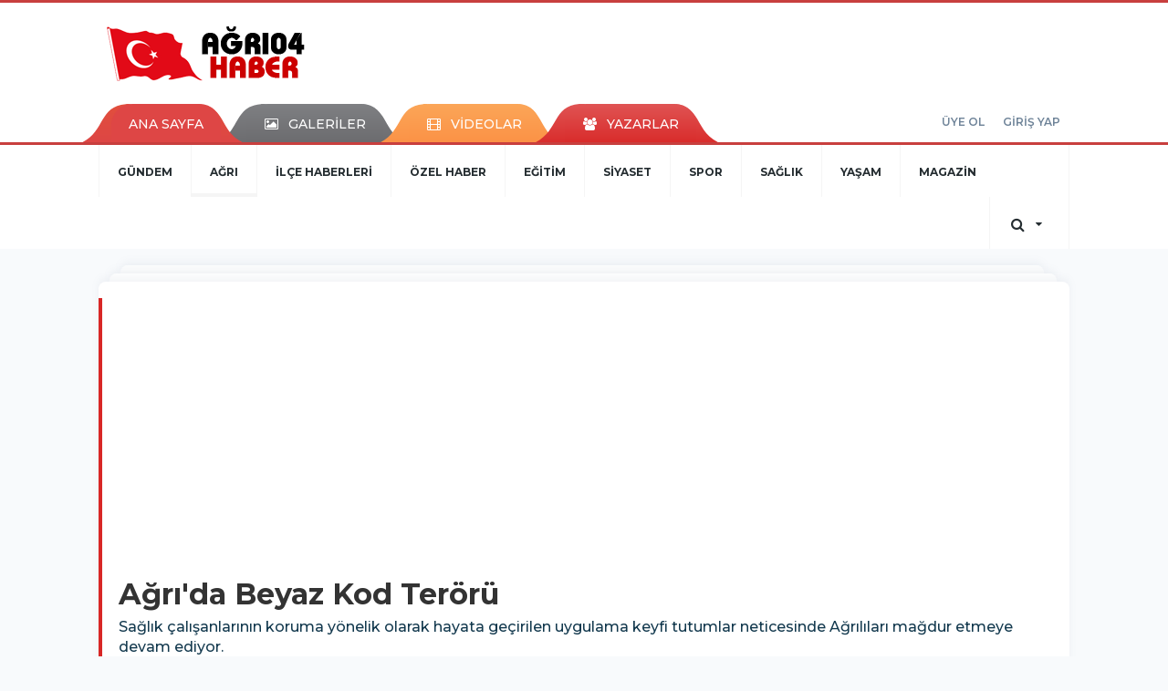

--- FILE ---
content_type: text/html; charset=utf-8
request_url: https://www.agri04haber.com/agri/agri-da-beyaz-kod-teroru-h5899.html
body_size: 15897
content:
<!DOCTYPE html>
<html class="no-js noie" lang="tr">
<head>
<meta charset="utf-8">
<title>Ağrı Haberleri</title>
<meta name="description" content="Ağrı Haberleri" />
<meta name="keywords" content="agri, sağlık, terörü, Beyaz Kod" />
<meta name="news_keywords" content="agri, sağlık, terörü, Beyaz Kod" />
<!--meta name="viewport" content="width=device-width, initial-scale=1"-->
<link rel="shortcut icon" href="https://www.agri04haber.com/_themes/hs-retina/images/favicon.ico">
<link rel="alternate" href="https://www.agri04haber.com/m/agri/agri-da-beyaz-kod-teroru-h5899.html" hreflang="" media="only screen and (max-width: 640px)"/>

<link rel="canonical" href="https://www.agri04haber.com/agri/agri-da-beyaz-kod-teroru-h5899.html">

<link rel="amphtml" href="https://www.agri04haber.com/haber/amp/5899"><link rel="publisher" href="https://plus.google.com/u/0/" />
<link href="//fonts.googleapis.com/css?family=Montserrat:300,400,500,600,700,800,900&amp;amp;subset=latin-ext" rel="stylesheet">
<link rel="stylesheet" href="https://www.agri04haber.com/_themes/hs-retina/style/compress.css?v=1739630712">
<link rel="stylesheet" href="https://www.agri04haber.com/_themes/hs-retina/style/public.php?v=735706084">
<link href="https://www.agri04haber.com/_themes/hs-retina/style/renk.css?v=114488338" rel="stylesheet"/>
<link href="https://www.agri04haber.com/_themes/hs-retina/style/print.css?v=561345509" rel="stylesheet" media="print"/>
<script src="https://www.agri04haber.com/_themes/hs-retina/scripts/jquery.js?v=254759472"></script>
<meta property="og:site_name" content="Ağrı04Haber" />
<meta property="og:title" content="Ağrı Haberleri" />
<meta property="og:description" content="Ağrı Haberleri" />
<meta property="og:image" content="https://www.agri04haber.com/images/resize/100/600x315/haberler/2023/03/agri-da-beyaz-kod-teroru_c7834.jpg" />
<meta property="og:type" content="article" />
<meta property="og:url" content="https://www.agri04haber.com/agri/agri-da-beyaz-kod-teroru-h5899.html" /><meta http-equiv="refresh" content="300" /><meta name="twitter:card" content="summary_large_image" />
<meta property="og:title" content="Ağrı&#039;da Beyaz Kod Terörü" />
<meta name="twitter:url" content="http://www.agri04haber.com/agri/agri-da-beyaz-kod-teroru-h5899.html" />
<meta name="twitter:domain" content="https://www.agri04haber.com/" />
<meta name="twitter:site" content="@agri04haber" />
<meta name="twitter:title" content="Ağrı&#039;da Beyaz Kod Terörü" />
<meta name="twitter:description" content="Sağlık çalışanlarının koruma yönelik olarak hayata geçirilen uygulama keyfi tutumlar neticesinde Ağrılıları mağdur etmeye devam ediyor." />
<meta name="twitter:image:src" content="https://www.agri04haber.com/images/haberler/2023/03/agri-da-beyaz-kod-teroru_c7834.jpg" />
<meta property="og:image:type" content="image/jpeg" />
<meta property="og:image:width" content="706" />
<meta property="og:image:height" content="431" />

<link rel="image_src" type="image/jpeg" href="https://www.agri04haber.com/images/haberler/2023/03/agri-da-beyaz-kod-teroru_c7834.jpg" />

<meta name="dc.language" content="tr">
<meta name="dc.source" content="https://www.agri04haber.com/">
<meta name="dc.title" content="Ağrı Haberleri">
<meta name="dc.keywords" content="agri, sağlık, terörü, Beyaz Kod">
<meta name="dc.description" content="Ağrı Haberleri">

<link rel="dns-prefetch" href="//www.agri04haber.com">
<link rel="dns-prefetch" href="//www.google-analytics.com">
<link rel="dns-prefetch" href="//fonts.gstatic.com">
<link rel="dns-prefetch" href="//mc.yandex.ru">
<link rel="dns-prefetch" href="//fonts.googleapis.com">
<link rel="dns-prefetch" href="//pagead2.googlesyndication.com">
<link rel="dns-prefetch" href="//googleads.g.doubleclick.net">
<link rel="dns-prefetch" href="//google.com">
<link rel="dns-prefetch" href="//gstatic.com">
<link rel="dns-prefetch" href="//connect.facebook.net">
<link rel="dns-prefetch" href="//graph.facebook.com">
<link rel="dns-prefetch" href="//linkedin.com">
<link rel="dns-prefetch" href="//ap.pinterest.com">
<!--[if lt IE 7]>      <html class="no-js lt-ie10 lt-ie9 lt-ie8 lt-ie7"> <![endif]-->
<!--[if IE 7]>         <html class="no-js lt-ie10 lt-ie9 lt-ie8 ie7"> <![endif]-->
<!--[if IE 8]>         <html class="no-js lt-ie10 lt-ie9 ie8"> <![endif]-->
<!--[if IE 9]>         <html class="no-js lt-ie10 ie9"> <![endif]-->
<!--[if gt IE 9]>      <html class="no-js gt-ie9"> <![endif]-->
<!--[if !IE] <![IGNORE[--><!--[IGNORE[]]-->
<script>
var PINE = {"settings":{"theme_path":"https:\/\/www.agri04haber.com\/_themes\/hs-retina\/","ajax_url":"_ajax\/","site_url":"https:\/\/www.agri04haber.com\/","theme":"hs-retina","analytics":"UA-116237156-1","comment_approved":0,"theme_version":"1.0.3","system_version":"5.9.6","hs_data_table":"https:\/\/service.tebilisim.com\/puandurumu_json.php","popup_saat":"0","youtube_ch":"0"}};
</script>
<!-- Google tag (gtag.js) -->
<script async src="https://www.googletagmanager.com/gtag/js?id=G-36RQL65ENE"></script>
<script>
  window.dataLayer = window.dataLayer || [];
  function gtag(){dataLayer.push(arguments);}
  gtag('js', new Date());

  gtag('config', 'G-36RQL65ENE');
</script>
<meta property="fb:pages" content="134816170672813" />
<meta name="google-site-verification" content="IebZwXxZiii5w2k-xZy_5f6YxSJJF2FDDyJMRZsmHMY" />
<script>
	document.addEventListener('contextmenu', event => event.preventDefault());
	document.addEventListener('cut', event => event.preventDefault());
	document.addEventListener('copy', event => event.preventDefault());
</script><script async src="//pagead2.googlesyndication.com/pagead/js/adsbygoogle.js"></script>
<script>
  (adsbygoogle = window.adsbygoogle || []).push({
    google_ad_client: "ca-pub-9307168350963472",
    enable_page_level_ads: true
  });
</script></head>
<body>
<a href="https://www.agri04haber.com/" class="hidden" id="printlogo"><img src="https://www.agri04haber.com/images/banner/BAYRAKLOGO1.png" alt="Ağrı Haber | Ağrı Haberleri | Sondakika Ağrı Haber" class="img-responsive"></a>
<header class="header-index" data-header="wide-header">
  <nav id="header" class="navbar navbar-default navbar-border-top hidden-xs">
  <div class="container">
    <div class="navbar-header hide">
      <button type="button" data-toggle="collapsed" data-target="#header_main-menu" class="navbar-toggle collapsed"><i class="fa fa-align-center fa-fw"></i></button>
    </div>
    <div id="header_main-menu" class="navbar-collapse collapse p-0 hidden-xs">
      <div class="row">
        <div class="col-sm-3">
          <a href="https://www.agri04haber.com/" id="logo"><img src="https://www.agri04haber.com/images/banner/BAYRAKLOGO1.png" alt="Ağrı Haber | Ağrı Haberleri | Sondakika Ağrı Haber" class="img-responsive"></a>
        </div>
                <div class="col-sm-9">
            <div class="tb-block mt-0 mb-10 block-100"><script src="https://ads.sepetteknoloji.com/sepetteknoloji-ads.min.js"></script></div>
          </div>
            </div>
    </div>
  </div>
</nav>
  <nav id="header-menu" class="navbar navbar-default hidden-xs">
  <div class="container">
    <div class="navbar-collapse">
      <ul id="ana-menu" class="nav navbar-nav navbar-left">
                <li><a href="https://www.agri04haber.com/">ANA SAYFA</a></li>
                        <li><a href="https://www.agri04haber.com/galeri/" target="_blank"><i class="fa fa-picture-o fa-fw"></i><span>GALERİLER</span></a></li>
                        <li><a href="https://www.agri04haber.com/webtv/" target="_blank"><i class="fa fa-film fa-fw"></i><span>VİDEOLAR</span></a></li>
                        <li><a href="https://www.agri04haber.com/yazarlar/" target="_blank"><i class="fa fa-users fa-fw"></i><span>YAZARLAR</span></a></li>
                      </ul>
      <ul id="uyelik" class="nav navbar-nav navbar-right">
             <li><a href="https://www.agri04haber.com/uyelik.html">ÜYE OL</a></li>
        <li><a href="https://www.agri04haber.com/login.html">GİRİŞ YAP</a></li>
                    </ul>
    </div>
  </div>
</nav>
  <nav data-offset="0" id="header-category" class="navbar navbar-default navbar-border-top">
  <div class="container">
    <div class="navbar-header visible-xs">
      <button data-toggle="collapse" data-target="#navbar-menu" class="navbar-toggle collapsed pull-left"><i class="fa fa-align-center fa-fw"></i></button>
      <button data-toggle="collapse" data-target="#navbar-search" class="navbar-toggle collapsed"><i class="fa fa-search fa-fw"></i></button>
    </div>
    <div class="navbar-collapse collapse">
      <ul class="nav navbar-nav navbar-left">
                        <li class="">
          <a href="https://www.agri04haber.com/gundem" target="_blank" >
                          GÜNDEM                        </a>
        </li>
                <li class="active">
          <a href="https://www.agri04haber.com/agri" target="_blank" >
                          AĞRI                        </a>
        </li>
                <li class="">
          <a href="https://www.agri04haber.com/ilce-haberleri" target="_blank" >
                          İLÇE HABERLERİ                        </a>
        </li>
                <li class="">
          <a href="https://www.agri04haber.com/ozel-haber" target="_blank" >
                          ÖZEL HABER                        </a>
        </li>
                <li class="">
          <a href="https://www.agri04haber.com/egitim" target="_blank" >
                          EĞİTİM                        </a>
        </li>
                <li class="">
          <a href="https://www.agri04haber.com/siyaset" target="_blank" >
                          SİYASET                        </a>
        </li>
                <li class="">
          <a href="https://www.agri04haber.com/spor" target="_blank" >
                          SPOR                        </a>
        </li>
                <li class="">
          <a href="https://www.agri04haber.com/saglik" target="_blank" >
                          SAĞLIK                        </a>
        </li>
                <li class="">
          <a href="https://www.agri04haber.com/yasam" target="_blank" >
                          YAŞAM                        </a>
        </li>
                <li class="">
          <a href="https://www.agri04haber.com/magazin" target="_blank" >
                          MAGAZİN                        </a>
        </li>
              </ul>
      <ul class="nav navbar-nav navbar-right">
                <li class="dropdown">
<a href="#" data-toggle="dropdown" class="dropdown-toggle"><i class="fa fa-search fa-lg fa-fw"></i><i class="fa fa-caret-down fa-fw"></i></a>
  <div class="dropdown-menu">
    <form action="https://www.agri04haber.com/" method="get">
    <div class="input-group">
      <input type="hidden" name="m" value="arama">
      <input type="text" name="q" placeholder="Arama yapmak için birşeyler yazın.." class="form-control input-lg">
      <input type="hidden" name="auth" value="3db94d89867448343b4f31fef0ad8702fbe22c0c" />
      <div class="input-group-btn">
        <button type="submit" class="btn btn-info btn-lg">Ara</button>
      </div>
    </div>
    </form>
  </div>
</li>
      </ul>
    </div>
  </div>
</nav>
</header>
<div class="clearfix"></div>
  <main>
    <div id="haberler" class="container mt-36">
  <div id="detay" class="inf_append panel panel-default panel-page current_news" news_id="5899" title="Ağrı&#039;da Beyaz Kod Terörü" data-path="aHR0cDovL3d3dy5hZ3JpMDRoYWJlci5jb20vYWdyaS9hZ3JpLWRhLWJleWF6LWtvZC10ZXJvcnUtaDU4OTkuaHRtbA==">
    <div class="panel-heading">
      <div class="panel-title">
        <h1 class="font-bold">Ağrı&#039;da Beyaz Kod Terörü</h1>
                <p class="font-medium mb-0">Sağlık çalışanlarının koruma yönelik olarak hayata geçirilen uygulama keyfi tutumlar neticesinde Ağrılıları mağdur etmeye devam ediyor.</p>
              </div>
      <ul id="nav-info" class="list-inline mb-0">
        <li><i class="fa fa-circle-o fa-fw"></i><span>AĞRI</span></li>
        <li><i class="fa fa-clock-o fa-fw"></i><span>14 Mart 2023 Salı 12:57</span></li>
                          <li><i class="fa fa-user fa-fw"></i><span><a href="https://www.agri04haber.com/profil/37/taner-soylemez" target="_blank">Taner SÖYLEMEZ</a></span></li>
              </ul>
    </div>
    <div class="panel-body pt-0">
      <div class="row">
        <div class="col-sm-8 panel-body pt-0 pl-0">
                              <img src="https://www.agri04haber.com/images/resize/100/656x400/haberler/2023/03/agri-da-beyaz-kod-teroru_c7834.jpg" alt="Ağrı&#039;da Beyaz Kod Terörü" style="width:100%" class="img-responsive mb-10">
                              <ul class="nav nav-pills mb-10 pull-left">
              <div class="pine-share-haber share-desktop" data-id="5899" style="font-size: 18px;"></div>
          </ul>
          <ul class="nav nav-pills mb-10 font-resize pull-right">
            <li class="btn btn-default" onclick="textDown(5899)"><i class="fa fa-font" aria-hidden="true"></i><i class="fa fa-minus" aria-hidden="true"></i></li>
            <li class="btn btn-default" onclick="textUp(5899)"><i class="fa fa-font" aria-hidden="true"></i><i class="fa fa-plus" aria-hidden="true"></i></li>
            <li class="btn btn-default mr-0" onclick="textClear(5899)"><i class="fa fa-font" aria-hidden="true"></i></li>
          </ul>
          <div class="clearfix"></div>
          <div id="detay-metin" class="text" data-text-id="5899">
                                                <p><span style="font-family:Arial,Helvetica,sans-serif;"><span style="font-size:18px;"><strong class="klink">Sağlık</strong> çalışanlarının uğradığı saldırılara yönelik bakanlık tarafından hayata geçirilen "<strong class="klink">BEYAZ KOD</strong>" uygulaması Ağrı’da terör estiriyor.<br/>
Pandemi süreci ile başlayan randevu sistemi neticesinde sağlık hizmeti  erişimine en yakın ulaşımın 1 ay olduğu Ağrı’da personelin keyfi tutumu hasta ve hasta yakınları için mağduriyet oluştururken sağlık hizmetlerinin aksamasına da neden oluyor.<br/>
Her gün onlarca sağlık şikayeti ulaşan haber merkezimize DEVLETİN gücünü arkasına alan bir takım sağlık personellerinin keyfi tutumu ve işgüzarlığı neticesinde yaşanan mağduriyet geçiğimiz Pazar günü yeniden gündem maddemiz oldu.<br/>
Ağrı merkez ceylanlı köyünden G.E isimli hasta yaklaşık …5  gün önce aldığı randevu sonucu gittiği Ağrı Eğitim ve Araştırma Hastanesi MR görüntüleme hizmeti personelin keyfi tutumu neticesinde hasta ve hasta yakınları için mağduriyet yarattı.<br/>
İddialara göre C.E eşi ve çocuğu ile önceden planlanmış olan MR çekimi için 11.03.2023  saat 01:30 da Ağrı Eğitim ve Araştırma Hastanesine gitti.<br/>
Hasta G.E ‘nin eşi saat 01:25 i gösterdiğinde ulaştıkları merlkezde görüntüleme işleminin gerçekleşeceği odanın kapısını çaldı.<br/>
Çekyat üzerinde yatan iki çalışan kapının açılmasının ardından hasta yakını C.E ye uygunsuz ifadelerle bağırdı.Hasta yakını C.E üsluplarını düzeltmeleri yönünde uyarıda bulundu.<br/>
 Buna mukabil ‘’bizim dinlenme saatimiz’’ diyen çalışanlar hasta yakınının randevu saatini hatırlatması üzerine agresif tavırlarını sürdürmeye devam etti.<br/>
Hasta yakını C.E cep telefonunu çıkararak yaşananları kayıt altına almaya başladı.<br/>
Keyfi tutumunu sürdüren görüntüleme teknisteni,hasta yakınının elindeki telefonu almak isterken hasta yakını müdahale ederek çalışanın bileğini tuttu.<br/>
   Sırf bileğini tuttu diye, hastahane den kolu  kırıldı raporu sağlık çalışanları arasında sahte bir rapor düzenlendiği gelen bilgiler arasında.<br/>
BEYAZ KOD ile çağrı yapan çalışanlar hasta yakınından şikayetç oldu. Hasta yakını hasta ve oğluyla birlikte karakola götürüldü.<br/>
Olay bununla bitmedi.<br/>
Evde küçük çocuğunu bırakan aile durumu karakolda anlatırken bebeklerinin uyanması ihtimaline karşın ifadelerinin alınarak serbest bırakılmaları gerektiğini ifade etti.<br/>
Şikayetçi teknisyenlerin randevusu bekleyen hastaların görüntüleme süresini beklediği ve saat 06 :30 da karakola geldiği bu saate kadar evde küçük çocuğu bulunan ailenin karakolda tutulduğu,aynı zamanda hastanın sağlık hizmeti alamadığı öğrenildi.<br/>
Beyaz Kod uygulamasının keyfi tutumlar nedeni ile haksızlıklara neden olduğunu iddia eden hasta ve hasta yakını çalışanlardan şikayetçi oldu.<br/>
Geceyi karakolda geçiren aile bu uygulamanın istismarının önüne geçilmesi ve personelin kamu çalışanı yükümlülüklerini yerine getirmesi için Ağrı İl Sağlık Müdürrlüğü ve Ağrı Eğitim Araştırma Hastanesi yönetimine çağrıda bulunarak personelin bu keyfi tutumunun önüne geçilmesi gerektiği noktasında uyarıda bulundu.</span></span></p>
                                  </div>
                    <ul id="etiketler" class="nav nav-pills list-inline bg-warning">
                        <li><a href="https://www.agri04haber.com/haberleri/agri" target="_blank">#agri,</a></li>
                      <li><a href="https://www.agri04haber.com/haberleri/sa%C4%9Fl%C4%B1k" target="_blank">#sağlık,</a></li>
                      <li><a href="https://www.agri04haber.com/haberleri/ter%C3%B6r%C3%BC" target="_blank">#terörü,</a></li>
                      <li><a href="https://www.agri04haber.com/haberleri/Beyaz+Kod" target="_blank">#Beyaz Kod</a></li>
                    </ul>
                                  <div class="keywords"></div>
                    <!-- Yorumunuz-->
<div id="yorumlar" class="panel panel-default mt-18">
            <div class="panel-heading">
  <div class="panel-title">
    <div class="dis_table">
      <div class="dis_table-cell media-middle"><i class="fa fa-commenting fa-fw text-info"></i><span>YORUM EKLE</span></div>
    </div>
  </div>
</div>

<div class="panel-body" id="yp5899">
  <div id="tesekkur" class="alert alert-success" style="display:none;">
    <p class="text-center">Yorumunuz Onaylanmak Üzere Gönderildi</p>
  </div>
<form name="ekle" id="yorumformu">
  <div class="row">
  <div class="col-sm-6">
  <div class="form-group">
    <label for="name" class="control-label">Adınız Soyadınız</label>
      <input type="text" class="form-control" name="isim" id="name"  required>
  </div>
</div>
<div class="col-sm-12">
  <div class="form-group">
    <label for="comment" class="control-label">Yorum</label>
      <textarea name="yorum" id="comment" class="form-control" rows="8" required></textarea>
  </div>
</div>
<div class="clearfix"></div>
  <input name="hid" type="hidden" value="5899"/>
  <input name="mid" type="hidden" value="5899"/>
  <input name="uid" type="hidden" value="0"/>
  <input name="cevap_id" type="hidden" value="0"/>
  <input type="hidden" name="cevap" value="" class="answer" />
  <input type="hidden" name="token" value="" />
  <input type="hidden" name="tip" value="haber" />

  <div class="col-sm-12">
  <div class="form-group text-center">
     <a href="javascript:void(0)" onclick="javascript:comment_send(5899);return false;" class="btn btn-success pull-right">Gönder</a>
  </div>
</div>

</form>
<div class="col-sm-12 mt-18">
<div class="alert alert-info answer" style="display:none;">Yanıt : <b>@name</b>
<button type="button" class="close kaldir" data-dismiss="alert" aria-label="Close">
<span aria-hidden="true">&times;</span>
</button>
</div>
</div>
</div>
</div>
    <!-- Yorumlar-->
  <div class="panel-heading">
    <div class="panel-title">
      <div class="dis_table">
        <div class="dis_table-cell media-middle"><i class="fa fa-comment-o fa-lg fa-fw text-info"></i><span>YORUMLAR</span></div>
      </div>
    </div>
  </div>
  <div class="panel-body">
        <div class="media-list">
      <div class="media media-comment">
        <div class="media-left">
          <div class="media-object">
                          <img src="https://www.agri04haber.com/_themes/hs-retina/images/no_author.jpg" alt="Gazeteciye" width="50" class="img-circle">
                      </div>
        </div>
        <div class="media-body">
          <div class="media-heading"><span class="strong">Gazeteciye</span><span class="font-normal text-muted"> - 3 yıl Önce</span></div>
          <p class="text-muted">Pandemiden sonra Akp hükümetinin iş bilmeyen bakanları Türkiyede sağlık sistemini tamamıyla bitirdi. Aylardır Ağrıda insanlar randevu alamıyor. Ancak Ağrı yerel medyası buna değinmiyor. Demek ki Ceylanlıdan, Evde&#39;den yani bunu haber yapan bilmem ne Bekiranlının bir akrabasının hastaneye gidip mağdur olması gerekiyormuş. Savcının zulmüne de Savcı dolmuş hatlarını ellerinden alana kadar da ses çıkartmamıştı. Gazetecilik bu değildir.</p>
          <ul class="list-inline">
            <li><a href="javascript:void(0)" class="text-muted reply" data-reply="@Gazeteciye" data-id="5731"><i class="fa fa-reply fa-fw"></i><span>Cevapla</span></a></li>
            <li><a href="javascript:void(0)" class="text-success like5731" onclick="like(5731, 0)"><i class="fa fa-thumbs-o-up fa-fw"></i><span>Beğen (<abbr id="wh_comlike5731">14</abbr>)</span></a></li>
            <li><a href="javascript:void(0)" class="text-danger dislike5731" onclick="like(5731, 1)"><i class="fa fa-thumbs-o-down fa-fw"></i><span>Beğenme (<abbr id="wh_comdislike5731">0</abbr>)</span></a></li>
          </ul>
                  </div>
      </div>
    </div>
      <div class="media-list">
      <div class="media media-comment">
        <div class="media-left">
          <div class="media-object">
                          <img src="https://www.agri04haber.com/_themes/hs-retina/images/no_author.jpg" alt="fer" width="50" class="img-circle">
                      </div>
        </div>
        <div class="media-body">
          <div class="media-heading"><span class="strong">fer</span><span class="font-normal text-muted"> - 3 yıl Önce</span></div>
          <p class="text-muted">siz buna habercilik mi diyorsunuz sayın editör. yazıda da kendiniz de belirtmişsiniz... söylenenler iddia. tek taraflı habercilik mi olur? bir de karşı tarafı dinleseydiniz keşke? hemen başlığa beyaz kod terörü yazıp sağlık personelini suçlamak habercilik değil. bu vatandaşı sağlıkçıya karşı doldurmak, hedef göstermektir. yapmayın bunu...</p>
          <ul class="list-inline">
            <li><a href="javascript:void(0)" class="text-muted reply" data-reply="@fer" data-id="5741"><i class="fa fa-reply fa-fw"></i><span>Cevapla</span></a></li>
            <li><a href="javascript:void(0)" class="text-success like5741" onclick="like(5741, 0)"><i class="fa fa-thumbs-o-up fa-fw"></i><span>Beğen (<abbr id="wh_comlike5741">11</abbr>)</span></a></li>
            <li><a href="javascript:void(0)" class="text-danger dislike5741" onclick="like(5741, 1)"><i class="fa fa-thumbs-o-down fa-fw"></i><span>Beğenme (<abbr id="wh_comdislike5741">2</abbr>)</span></a></li>
          </ul>
                  </div>
      </div>
    </div>
      <div class="media-list">
      <div class="media media-comment">
        <div class="media-left">
          <div class="media-object">
                          <img src="https://www.agri04haber.com/_themes/hs-retina/images/no_author.jpg" alt="Yalan" width="50" class="img-circle">
                      </div>
        </div>
        <div class="media-body">
          <div class="media-heading"><span class="strong">Yalan</span><span class="font-normal text-muted"> - 3 yıl Önce</span></div>
          <p class="text-muted">adam kızın bileğini kırmış zorla mr girmeye çalışmış haber yapmıyorsun ısmarlama haber yapıyorsun</p>
          <ul class="list-inline">
            <li><a href="javascript:void(0)" class="text-muted reply" data-reply="@Yalan" data-id="5733"><i class="fa fa-reply fa-fw"></i><span>Cevapla</span></a></li>
            <li><a href="javascript:void(0)" class="text-success like5733" onclick="like(5733, 0)"><i class="fa fa-thumbs-o-up fa-fw"></i><span>Beğen (<abbr id="wh_comlike5733">10</abbr>)</span></a></li>
            <li><a href="javascript:void(0)" class="text-danger dislike5733" onclick="like(5733, 1)"><i class="fa fa-thumbs-o-down fa-fw"></i><span>Beğenme (<abbr id="wh_comdislike5733">2</abbr>)</span></a></li>
          </ul>
                  </div>
      </div>
    </div>
      <div class="media-list">
      <div class="media media-comment">
        <div class="media-left">
          <div class="media-object">
                          <img src="https://www.agri04haber.com/_themes/hs-retina/images/no_author.jpg" alt="Hacı Nazım" width="50" class="img-circle">
                      </div>
        </div>
        <div class="media-body">
          <div class="media-heading"><span class="strong">Hacı Nazım</span><span class="font-normal text-muted"> - 3 yıl Önce</span></div>
          <p class="text-muted">Bir şey olmaz  milletimiz unutkandır bunuda unutur gider AKP ye oyunu satar... gidin Erzuruma orda tedavi olun. Millet zengindir..</p>
          <ul class="list-inline">
            <li><a href="javascript:void(0)" class="text-muted reply" data-reply="@Hacı Nazım" data-id="5732"><i class="fa fa-reply fa-fw"></i><span>Cevapla</span></a></li>
            <li><a href="javascript:void(0)" class="text-success like5732" onclick="like(5732, 0)"><i class="fa fa-thumbs-o-up fa-fw"></i><span>Beğen (<abbr id="wh_comlike5732">9</abbr>)</span></a></li>
            <li><a href="javascript:void(0)" class="text-danger dislike5732" onclick="like(5732, 1)"><i class="fa fa-thumbs-o-down fa-fw"></i><span>Beğenme (<abbr id="wh_comdislike5732">1</abbr>)</span></a></li>
          </ul>
                  </div>
      </div>
    </div>
      <div class="media-list">
      <div class="media media-comment">
        <div class="media-left">
          <div class="media-object">
                          <img src="https://www.agri04haber.com/_themes/hs-retina/images/no_author.jpg" alt="En iyisi devlet hastanesini kapatalım" width="50" class="img-circle">
                      </div>
        </div>
        <div class="media-body">
          <div class="media-heading"><span class="strong">En iyisi devlet hastanesini kapatalım</span><span class="font-normal text-muted"> - 3 yıl Önce</span></div>
          <p class="text-muted">Ağrılar Erzurum&#39;da çok efendi sabırlı gariban oluyor kendi memleketinde de de 2 dakikalık gecikme olunca aslan kesiliyor adamlar demiş kardeş bekle çekelim tâbi Bekiri olduğu için hemen saldırmış. Sonra da medyaya mağduriyet hikâyesi servis etmiş</p>
          <ul class="list-inline">
            <li><a href="javascript:void(0)" class="text-muted reply" data-reply="@En iyisi devlet hastanesini kapatalım" data-id="5739"><i class="fa fa-reply fa-fw"></i><span>Cevapla</span></a></li>
            <li><a href="javascript:void(0)" class="text-success like5739" onclick="like(5739, 0)"><i class="fa fa-thumbs-o-up fa-fw"></i><span>Beğen (<abbr id="wh_comlike5739">9</abbr>)</span></a></li>
            <li><a href="javascript:void(0)" class="text-danger dislike5739" onclick="like(5739, 1)"><i class="fa fa-thumbs-o-down fa-fw"></i><span>Beğenme (<abbr id="wh_comdislike5739">1</abbr>)</span></a></li>
          </ul>
                  </div>
      </div>
    </div>
      <div class="media-list">
      <div class="media media-comment">
        <div class="media-left">
          <div class="media-object">
                          <img src="https://www.agri04haber.com/_themes/hs-retina/images/no_author.jpg" alt="KESİN BİLGİ" width="50" class="img-circle">
                      </div>
        </div>
        <div class="media-body">
          <div class="media-heading"><span class="strong">KESİN BİLGİ</span><span class="font-normal text-muted"> - 3 yıl Önce</span></div>
          <p class="text-muted">Hastanelerde hır gür çıkaran sağlık personeline saldıranlar genellikle nüfüzlu olduğunu düşüneen sürekli torpil ve kayırma isteyen -zira diğer devlet dairelerinde hep böyle işlerini yapıyorlar- böyle yaratıklardır. kesinlikle hasta yakını hakaret etmemişse sağlık personelinde suç yoktur, yahı siz sanayiye gidince mağazaya gidince lokantaya gidince böyle davranıyor musunuz</p>
          <ul class="list-inline">
            <li><a href="javascript:void(0)" class="text-muted reply" data-reply="@KESİN BİLGİ" data-id="5740"><i class="fa fa-reply fa-fw"></i><span>Cevapla</span></a></li>
            <li><a href="javascript:void(0)" class="text-success like5740" onclick="like(5740, 0)"><i class="fa fa-thumbs-o-up fa-fw"></i><span>Beğen (<abbr id="wh_comlike5740">8</abbr>)</span></a></li>
            <li><a href="javascript:void(0)" class="text-danger dislike5740" onclick="like(5740, 1)"><i class="fa fa-thumbs-o-down fa-fw"></i><span>Beğenme (<abbr id="wh_comdislike5740">1</abbr>)</span></a></li>
          </ul>
                  </div>
      </div>
    </div>
      <div class="media-list">
      <div class="media media-comment">
        <div class="media-left">
          <div class="media-object">
                          <img src="https://www.agri04haber.com/_themes/hs-retina/images/no_author.jpg" alt="04" width="50" class="img-circle">
                      </div>
        </div>
        <div class="media-body">
          <div class="media-heading"><span class="strong">04</span><span class="font-normal text-muted"> - 3 yıl Önce</span></div>
          <p class="text-muted">Bu hastahane çalışanları hepsi artis doktorlar dahil bunlara bir çözüm bulalım</p>
          <ul class="list-inline">
            <li><a href="javascript:void(0)" class="text-muted reply" data-reply="@04" data-id="5734"><i class="fa fa-reply fa-fw"></i><span>Cevapla</span></a></li>
            <li><a href="javascript:void(0)" class="text-success like5734" onclick="like(5734, 0)"><i class="fa fa-thumbs-o-up fa-fw"></i><span>Beğen (<abbr id="wh_comlike5734">3</abbr>)</span></a></li>
            <li><a href="javascript:void(0)" class="text-danger dislike5734" onclick="like(5734, 1)"><i class="fa fa-thumbs-o-down fa-fw"></i><span>Beğenme (<abbr id="wh_comdislike5734">8</abbr>)</span></a></li>
          </ul>
                  </div>
      </div>
    </div>
      <div class="media-list">
      <div class="media media-comment">
        <div class="media-left">
          <div class="media-object">
                          <img src="https://www.agri04haber.com/_themes/hs-retina/images/no_author.jpg" alt="Vatandaş" width="50" class="img-circle">
                      </div>
        </div>
        <div class="media-body">
          <div class="media-heading"><span class="strong">Vatandaş</span><span class="font-normal text-muted"> - 3 yıl Önce</span></div>
          <p class="text-muted">Yahu arkadaş bu sağlık çalışanları millete küfür eder gibi sağlık hizmeti veriyor!! Yemin ederim defalarca şahit oldum muhattap kalmak zorunda kaldım ve sizden  iğrendim Allaha havale ettim .</p>
          <ul class="list-inline">
            <li><a href="javascript:void(0)" class="text-muted reply" data-reply="@Vatandaş" data-id="5735"><i class="fa fa-reply fa-fw"></i><span>Cevapla</span></a></li>
            <li><a href="javascript:void(0)" class="text-success like5735" onclick="like(5735, 0)"><i class="fa fa-thumbs-o-up fa-fw"></i><span>Beğen (<abbr id="wh_comlike5735">3</abbr>)</span></a></li>
            <li><a href="javascript:void(0)" class="text-danger dislike5735" onclick="like(5735, 1)"><i class="fa fa-thumbs-o-down fa-fw"></i><span>Beğenme (<abbr id="wh_comdislike5735">3</abbr>)</span></a></li>
          </ul>
                  </div>
      </div>
    </div>
          <hr>
    <div class="clearfix text-center"><a href="javascript:void(0)" onclick="centerModal('https://www.agri04haber.com/comment-read-haber-5899.html',630,500)" class="btn btn-info"><i class="fa fa-align-left fa-fw"></i>
      <span>DAHA FAZLA YORUM GÖSTER</span></a></div>
    </div>
</div>
                </div>
        <div class="col-sm-4 right-block" id="sticky-sidebar">
    <div class="panel anket mb-20">
  <div class="panel-heading p-0">
    <div class="panel-title font-medium"><span class="border-info">ANKET</span><a href="https://www.agri04haber.com/anketler.html" target="_blank">Tüm Anketler</a></div>
  </div>
  <div class="panel-body p-0">
    <div class="media media-survey single" id="poll">
    <form id="poll_form" name="anket" method="post">
      <input name="aid" type="hidden" value="">
            <div class="media-body media-middle">
        <div class="media-heading"><strong></strong></div>
        <div class="row">
                  </div>
        <div class="alert alert-warning" style="display:none;margin-bottom:0">Seçim Yapmadınız!</div>
        <div class="alert alert-danger" style="display:none;margin-bottom:0">Daha önce oy verdiniz!</div>
        <div class="alert alert-success" style="display:none;margin-bottom:0">Oy verme işlemi tamamlandı!</div>
      </div>
              <button onclick="poll_results();return false;" class="btn btn-default btn-lg"><i class="fa fa-eye fa-fw"></i><span>SONUÇLAR</span></button>
            <button onclick="poll_vote(,);return false;" class="btn btn-info btn-lg vote"><span>OY KULLAN</span></button>
    </form>
    </div>
  </div>
</div>
<div class="panel social mb-20">
  <div class="panel-body p-0">
    <div class="ap-container">
      <div class="apsc-icons-wrapper retina-social detail-socials apsc-animation-2" data-hover-color="0">
                <div class="apsc-each-profile mb-10">
          <a class="apsc-facebook-icon apsc-icon-soc clearfix" href="https://facebook.com/https://www.facebook.com/taner.soylemez.7796" target="_blank">
            <div class="apsc-inner-block">
              <span class="social-icon"><span class="apsc-fa-icon"><i class="fa fa-facebook apsc-facebook"></i></span><span class="media-name"><span class="apsc-social-name">Facebook</span></span>
            </span>
            <div class="apsc-count-wrapper"><span class="apsc-count">69</span></div>
          </div>
        </a>
      </div>
              <div class="apsc-each-profile mb-10">
        <a class="apsc-twitter-icon apsc-icon-soc clearfix" href="https://twitter.com/@agri04haber" target="_blank">
          <div class="apsc-inner-block">
            <span class="social-icon"><span class="apsc-fa-icon"><i class="fa fa-twitter apsc-twitter"></i></span><span class="media-name"><span class="apsc-social-name">Twitter</span></span>
          </span>
          <div class="apsc-count-wrapper"><span class="apsc-count">0</span></div>
        </div>
      </a>
    </div>
        <div class="apsc-each-profile mb-10">
      <a class="apsc-google-plus-icon apsc-icon-soc clearfix" href="https://plus.google.com/u/0/" target="_blank">
        <div class="apsc-inner-block">
          <span class="social-icon"><span class="apsc-fa-icon"><i class="apsc-googlePlus fa fa-google-plus"></i></span><span class="media-name"><span class="apsc-social-name">Google+</span></span>
        </span>
        <div class="apsc-count-wrapper"><span class="apsc-count">0</span></div>
      </div>
    </a>
  </div>
</div>
</div>
</div>
</div>
<div class="panel namaz-saatleri mb-20">
  <div class="panel-heading p-0">
    <div class="panel-title font-medium"><span class="border-success">NAMAZ VAKİTLERİ</span></div>
  </div>
  <div class="panel-body p-0">
    <div class="media media-prayer">
      <div class="media-body">
        <div class="media-heading text-right">
          <div class="btn btn-link btn-lg disabled pull-left">
          <select id="namaz-il-sec" name="namaz" class="selectpicker">
                        <option data-tokens="adana, Adana" value="adana" >Adana</option>
                        <option data-tokens="adiyaman, Adıyaman" value="adiyaman" >Adıyaman</option>
                        <option data-tokens="afyon, Afyon" value="afyon" >Afyon</option>
                        <option data-tokens="agri, Ağrı" value="agri" selected>Ağrı</option>
                        <option data-tokens="aksaray, Aksaray" value="aksaray" >Aksaray</option>
                        <option data-tokens="amasya, Amasya" value="amasya" >Amasya</option>
                        <option data-tokens="ankara, Ankara" value="ankara" >Ankara</option>
                        <option data-tokens="antalya, Antalya" value="antalya" >Antalya</option>
                        <option data-tokens="ardahan, Ardahan" value="ardahan" >Ardahan</option>
                        <option data-tokens="artvin, Artvin" value="artvin" >Artvin</option>
                        <option data-tokens="aydin, Aydın" value="aydin" >Aydın</option>
                        <option data-tokens="balikesir, Balıkesir" value="balikesir" >Balıkesir</option>
                        <option data-tokens="bartin, Bartın" value="bartin" >Bartın</option>
                        <option data-tokens="batman, Batman" value="batman" >Batman</option>
                        <option data-tokens="bayburt, Bayburt" value="bayburt" >Bayburt</option>
                        <option data-tokens="bilecik, Bilecik" value="bilecik" >Bilecik</option>
                        <option data-tokens="bingol, Bingöl" value="bingol" >Bingöl</option>
                        <option data-tokens="bitlis, Bitlis" value="bitlis" >Bitlis</option>
                        <option data-tokens="bolu, Bolu" value="bolu" >Bolu</option>
                        <option data-tokens="burdur, Burdur" value="burdur" >Burdur</option>
                        <option data-tokens="bursa, Bursa" value="bursa" >Bursa</option>
                        <option data-tokens="canakkale, Çanakkale" value="canakkale" >Çanakkale</option>
                        <option data-tokens="cankiri, Çankırı" value="cankiri" >Çankırı</option>
                        <option data-tokens="corum, Çorum" value="corum" >Çorum</option>
                        <option data-tokens="denizli, Denizli" value="denizli" >Denizli</option>
                        <option data-tokens="diyarbakir, Diyarbakır" value="diyarbakir" >Diyarbakır</option>
                        <option data-tokens="duzce, Düzce" value="duzce" >Düzce</option>
                        <option data-tokens="edirne, Edirne" value="edirne" >Edirne</option>
                        <option data-tokens="elazig, Elazığ" value="elazig" >Elazığ</option>
                        <option data-tokens="erzincan, Erzincan" value="erzincan" >Erzincan</option>
                        <option data-tokens="erzurum, Erzurum" value="erzurum" >Erzurum</option>
                        <option data-tokens="eskisehir, Eskişehir" value="eskisehir" >Eskişehir</option>
                        <option data-tokens="gaziantep, Gaziantep" value="gaziantep" >Gaziantep</option>
                        <option data-tokens="giresun, Giresun" value="giresun" >Giresun</option>
                        <option data-tokens="gumushane, Gümüşhane" value="gumushane" >Gümüşhane</option>
                        <option data-tokens="hakkari, Hakkari" value="hakkari" >Hakkari</option>
                        <option data-tokens="hatay, Hatay" value="hatay" >Hatay</option>
                        <option data-tokens="igdir, Iğdır" value="igdir" >Iğdır</option>
                        <option data-tokens="isparta, Isparta" value="isparta" >Isparta</option>
                        <option data-tokens="istanbul, İstanbul" value="istanbul" >İstanbul</option>
                        <option data-tokens="izmir, İzmir" value="izmir" >İzmir</option>
                        <option data-tokens="kahramanmaras, Kahramanmaraş" value="kahramanmaras" >Kahramanmaraş</option>
                        <option data-tokens="karabuk, Karabük" value="karabuk" >Karabük</option>
                        <option data-tokens="karaman, Karaman" value="karaman" >Karaman</option>
                        <option data-tokens="kars, Kars" value="kars" >Kars</option>
                        <option data-tokens="kastamonu, Kastamonu" value="kastamonu" >Kastamonu</option>
                        <option data-tokens="kayseri, Kayseri" value="kayseri" >Kayseri</option>
                        <option data-tokens="kirikkale, Kırıkkale" value="kirikkale" >Kırıkkale</option>
                        <option data-tokens="kirklareli, Kırklareli" value="kirklareli" >Kırklareli</option>
                        <option data-tokens="kirsehir, Kırşehir" value="kirsehir" >Kırşehir</option>
                        <option data-tokens="kilis, Kilis" value="kilis" >Kilis</option>
                        <option data-tokens="izmit, Kocaeli" value="izmit" >Kocaeli</option>
                        <option data-tokens="konya, Konya" value="konya" >Konya</option>
                        <option data-tokens="kutahya, Kütahya" value="kutahya" >Kütahya</option>
                        <option data-tokens="malatya, Malatya" value="malatya" >Malatya</option>
                        <option data-tokens="manisa, Manisa" value="manisa" >Manisa</option>
                        <option data-tokens="mardin, Mardin" value="mardin" >Mardin</option>
                        <option data-tokens="mersin, Mersin" value="mersin" >Mersin</option>
                        <option data-tokens="mugla, Muğla" value="mugla" >Muğla</option>
                        <option data-tokens="mus, Muş" value="mus" >Muş</option>
                        <option data-tokens="nevsehir, Nevşehir" value="nevsehir" >Nevşehir</option>
                        <option data-tokens="nigde, Niğde" value="nigde" >Niğde</option>
                        <option data-tokens="ordu, Ordu" value="ordu" >Ordu</option>
                        <option data-tokens="osmaniye, Osmaniye" value="osmaniye" >Osmaniye</option>
                        <option data-tokens="rize, Rize" value="rize" >Rize</option>
                        <option data-tokens="adapazari, Sakarya" value="adapazari" >Sakarya</option>
                        <option data-tokens="samsun, Samsun" value="samsun" >Samsun</option>
                        <option data-tokens="siirt, Siirt" value="siirt" >Siirt</option>
                        <option data-tokens="sinop, Sinop" value="sinop" >Sinop</option>
                        <option data-tokens="sivas, Sivas" value="sivas" >Sivas</option>
                        <option data-tokens="sanliurfa, Şanlıurfa" value="sanliurfa" >Şanlıurfa</option>
                        <option data-tokens="sirnak, Şırnak" value="sirnak" >Şırnak</option>
                        <option data-tokens="tekirdag, Tekirdağ" value="tekirdag" >Tekirdağ</option>
                        <option data-tokens="tokat, Tokat" value="tokat" >Tokat</option>
                        <option data-tokens="trabzon, Trabzon" value="trabzon" >Trabzon</option>
                        <option data-tokens="tunceli, Tunceli" value="tunceli" >Tunceli</option>
                        <option data-tokens="usak, Uşak" value="usak" >Uşak</option>
                        <option data-tokens="van, Van" value="van" >Van</option>
                        <option data-tokens="yalova, Yalova" value="yalova" >Yalova</option>
                        <option data-tokens="yozgat, Yozgat" value="yozgat" >Yozgat</option>
                        <option data-tokens="zonguldak, Zonguldak" value="zonguldak" >Zonguldak</option>
                      </select>
        </div>
        <img src="https://www.agri04haber.com/_themes/hs-retina/images/mosque.svg?v=1428927279" width="76" alt="Mosque">
        </div>
        <div class="progress">
          <div aria-valuenow="50" aria-valuemin="0" aria-valuemax="100" style="width: 50%;" role="progressbar" class="progress-bar"></div>
        </div>
        <div class="p-18">
          <div class="row text-center">
            <div class="col-sm-4 imsak"><img src="https://www.agri04haber.com/_themes/hs-retina/images/imsak.png?v=979649191" alt="İMSAK">
              <p class="font-medium">İMSAK</p>
              <hr>
              <p class="font-semibold"></p>
            </div>
            <div class="col-sm-4 gunes"><img src="https://www.agri04haber.com/_themes/hs-retina/images/gunes.png?v=1498185581" alt="GÜNEŞ">
              <div class="font-medium">GÜNEŞ</div>
              <hr>
              <div class="font-semibold"></div>
            </div>
            <div class="col-sm-4 ogle"><img src="https://www.agri04haber.com/_themes/hs-retina/images/ogle.png?v=1242935195" alt="ÖĞLE">
              <div class="font-medium">ÖĞLE</div>
              <hr>
              <div class="font-semibold"></div>
            </div>
            <div class="clearfix"></div>
            <div class="col-sm-4 ikindi"><img src="https://www.agri04haber.com/_themes/hs-retina/images/ikindi.png?v=1275251258" alt="İKİNDİ">
              <div class="font-medium">İKİNDİ</div>
              <hr>
              <div class="font-semibold"></div>
            </div>
            <div class="col-sm-4 aksam"><img src="https://www.agri04haber.com/_themes/hs-retina/images/aksam.png?v=1666458829" alt="AKŞAM">
              <div class="font-medium">AKŞAM</div>
              <hr>
              <div class="font-semibold"></div>
            </div>
            <div class="col-sm-4 yatsi"><img src="https://www.agri04haber.com/_themes/hs-retina/images/yatsi.png?v=411039225" alt="YATSI">
              <div class="font-medium">YATSI</div>
              <hr>
              <div class="font-semibold"></div>
            </div>
          </div>
        </div>
      </div>
    </div>
  </div>
</div>
<div class="pos-relative mb-10">
  <ul class="nav nav-tabs mb-10">
    <li class="active"><a href="#" data-toggle="tab" class="pt-0"><b>SIRADAKİ</b><span> HABERLER</span></a></li>
  </ul>
  <div>
    <div class="list-group mb-0">
              <a href="https://www.agri04haber.com/agri/agri-da-zihinsel-engelli-genc-2-cocugu-bicakladi-h5900.html" target="_blank" class="list-group-item">
          <i class="media-left media-middle">1</i>
          <span class="media-middle media-body font-medium">Ağrı&#039;da Zihinsel Engelli Genç 2 Çocuğu Bıçakladı</span>
        </a>
            <a href="https://www.agri04haber.com/agri/agri-akp-il-baskanliginda-mahkeme-karari-ile-kesif-yapildi-h5901.html" target="_blank" class="list-group-item">
          <i class="media-left media-middle">2</i>
          <span class="media-middle media-body font-medium">Ağrı AKP İl Başkanlığında Mahkeme Kararı İle...</span>
        </a>
            <a href="https://www.agri04haber.com/taslicay/agri-ili-sut-ureticileri-birligi-olagan-genel-kurul-ilani-h5902.html" target="_blank" class="list-group-item">
          <i class="media-left media-middle">3</i>
          <span class="media-middle media-body font-medium">AĞRI İLİ SÜT ÜRETİCİLERİ BİRLİĞİ OLAĞAN...</span>
        </a>
            <a href="https://www.agri04haber.com/agri/agri-da-elektrik-faturalarinda-dijital-vurgun-h5903.html" target="_blank" class="list-group-item">
          <i class="media-left media-middle">4</i>
          <span class="media-middle media-body font-medium">Ağrı&#039;da Elektrik Faturalarında Dijital Vurgun</span>
        </a>
            <a href="https://www.agri04haber.com/agri/zihinsel-engelli-vatandasin-yaraladigi-cocuk-hayatini-kaybetti-h5904.html" target="_blank" class="list-group-item">
          <i class="media-left media-middle">5</i>
          <span class="media-middle media-body font-medium">Zihinsel Engelli Vatandaşın yaraladığı Çocuk...</span>
        </a>
            <a href="https://www.agri04haber.com/agri/bahattin-yerlikaya-trafik-kazasinda-hayatini-kaybetti-h5905.html" target="_blank" class="list-group-item">
          <i class="media-left media-middle">6</i>
          <span class="media-middle media-body font-medium">Bahattin Yerlikaya Trafik Kazasında Hayatını Kaybetti</span>
        </a>
            <a href="https://www.agri04haber.com/agri/agrili-isci-is-kazasinda-hayatini-kaybetti-h5906.html" target="_blank" class="list-group-item">
          <i class="media-left media-middle">7</i>
          <span class="media-middle media-body font-medium">Ağrılı İşçi İş Kazasında Hayatını Kaybetti</span>
        </a>
            <a href="https://www.agri04haber.com/agri/agri-da-ogrenci-servisi-yolcu-otobusu-ile-carpisti-10-yarali-h5907.html" target="_blank" class="list-group-item">
          <i class="media-left media-middle">8</i>
          <span class="media-middle media-body font-medium">Ağrı da Öğrenci Servisi Yolcu Otobüsü ile Çarpıştı...</span>
        </a>
            <a href="https://www.agri04haber.com/agri/ekrem-celebi-nin-aci-gunu-h5908.html" target="_blank" class="list-group-item">
          <i class="media-left media-middle">9</i>
          <span class="media-middle media-body font-medium">Ekrem Çelebi&#039;nin Acı Günü</span>
        </a>
            <a href="https://www.agri04haber.com/agri/ay-cicegi-aday-adaylari-h5909.html" target="_blank" class="list-group-item">
          <i class="media-left media-middle">10</i>
          <span class="media-middle media-body font-medium">Ay çiçeği aday adayları</span>
        </a>
        </div>
  </div>
</div>
<div id="fourth-slider">
  <div class="swiper-container mb-10">
    <div class="swiper-wrapper">
            <div class="swiper-slide">
        <div class="thumbnail thumbnail-cuff mb-0">
          <a href="https://www.agri04haber.com/agri/agrili-genc-berat-kansere-yenik-dustu-h7490.html" target="_blank"><img src="https://www.agri04haber.com/images/resize/50/334x215/haberler/thumbs/2026/01/agrili_genc_berat_kansere_yenik_dustu_h7490_c4872.png" alt="Ağrılı Genç Berat Kansere Yenik Düştü" class="img-responsive"></a>
          <div class="caption">
            <a href="https://www.agri04haber.com/agri/agrili-genc-berat-kansere-yenik-dustu-h7490.html" target="_blank" title="Ağrılı Genç Berat Kansere Yenik Düştü" class="title h4 one-line">Ağrılı Genç Berat Kansere Yenik Düştü</a>
            <ol class="list-inline">
              <li><a href="https://www.agri04haber.com/agri" target="_blank" class="text-muted">AĞRI</a></li>
            </ol>
          </div>
        </div>
      </div>
          <div class="swiper-slide">
        <div class="thumbnail thumbnail-cuff mb-0">
          <a href="https://www.agri04haber.com/agri/agri-valiligi-nden-kritik-uyari-buzlanma-ve-don-kapida-h7485.html" target="_blank"><img src="https://www.agri04haber.com/images/resize/50/334x215/haberler/thumbs/2026/01/agri_valiligi_nden_kritik_uyari_buzlanma_ve_don_kapida_h7485_cf663.png" alt="Ağrı Valiliği&#039;nden Kritik Uyarı: Buzlanma ve Don Kapıda!" class="img-responsive"></a>
          <div class="caption">
            <a href="https://www.agri04haber.com/agri/agri-valiligi-nden-kritik-uyari-buzlanma-ve-don-kapida-h7485.html" target="_blank" title="Ağrı Valiliği&#039;nden Kritik Uyarı: Buzlanma ve Don Kapıda!" class="title h4 one-line">Ağrı Valiliği&#039;nden Kritik Uyarı: Buzlanma ve Don Kapıda!</a>
            <ol class="list-inline">
              <li><a href="https://www.agri04haber.com/agri" target="_blank" class="text-muted">AĞRI</a></li>
            </ol>
          </div>
        </div>
      </div>
          <div class="swiper-slide">
        <div class="thumbnail thumbnail-cuff mb-0">
          <a href="https://www.agri04haber.com/agri/agrida-muay-thai-heyecani-basladi-h7484.html" target="_blank"><img src="https://www.agri04haber.com/images/resize/50/334x215/haberler/thumbs/2026/01/agrida_muay_thai_heyecani_basladi_h7484_ccd14.png" alt="Ağrı’da Muay Thai Heyecanı Başladı" class="img-responsive"></a>
          <div class="caption">
            <a href="https://www.agri04haber.com/agri/agrida-muay-thai-heyecani-basladi-h7484.html" target="_blank" title="Ağrı’da Muay Thai Heyecanı Başladı" class="title h4 one-line">Ağrı’da Muay Thai Heyecanı Başladı</a>
            <ol class="list-inline">
              <li><a href="https://www.agri04haber.com/agri" target="_blank" class="text-muted">AĞRI</a></li>
            </ol>
          </div>
        </div>
      </div>
          <div class="swiper-slide">
        <div class="thumbnail thumbnail-cuff mb-0">
          <a href="https://www.agri04haber.com/agri/agri-da-muaythai-heyecani-basliyor-h7483.html" target="_blank"><img src="https://www.agri04haber.com/images/resize/50/334x215/haberler/thumbs/2026/01/agri_da_muaythai_heyecani_basliyor_h7483_86570.png" alt="Ağrı&#039;da Muaythai Heyecanı Başlıyor:" class="img-responsive"></a>
          <div class="caption">
            <a href="https://www.agri04haber.com/agri/agri-da-muaythai-heyecani-basliyor-h7483.html" target="_blank" title="Ağrı&#039;da Muaythai Heyecanı Başlıyor:" class="title h4 one-line">Ağrı&#039;da Muaythai Heyecanı Başlıyor:</a>
            <ol class="list-inline">
              <li><a href="https://www.agri04haber.com/agri" target="_blank" class="text-muted">AĞRI</a></li>
            </ol>
          </div>
        </div>
      </div>
          <div class="swiper-slide">
        <div class="thumbnail thumbnail-cuff mb-0">
          <a href="https://www.agri04haber.com/agri/levent-sahin-in-aci-gunu-h7482.html" target="_blank"><img src="https://www.agri04haber.com/images/resize/50/334x215/haberler/thumbs/2026/01/levent_sahin_in_aci_gunu_h7482_18da0.png" alt="Levent Şahin&#039;in Acı Günü" class="img-responsive"></a>
          <div class="caption">
            <a href="https://www.agri04haber.com/agri/levent-sahin-in-aci-gunu-h7482.html" target="_blank" title="Levent Şahin&#039;in Acı Günü" class="title h4 one-line">Levent Şahin&#039;in Acı Günü</a>
            <ol class="list-inline">
              <li><a href="https://www.agri04haber.com/agri" target="_blank" class="text-muted">AĞRI</a></li>
            </ol>
          </div>
        </div>
      </div>
        </div>
    <div class="swiper-pagination swiper-pagination-lg"></div>
  </div>
</div>
<div class="panel">
  <div class="panel-heading p-0">
    <div class="panel-title font-medium"><span class="border-danger">SON DAKİKA HABERLERİ</span></div>
  </div>
  <div class="panel-body p-0">
                      <div class="media media-news">
              <div class="media-left">
                <a href="https://www.agri04haber.com/gundem/agrili-azat-yasam-savasinda-h7491.html" target="_blank">
                  <img alt="Ağrılı Azat Yaşam Savaşında!" class="media-object" src="https://www.agri04haber.com/images/resize/50/127x82/haberler/thumbs/2026/01/agrili_azat_yasam_savasinda_h7491_773f8.png" width="127">
                </a>
              </div>
              <div class="media-body media-middle">
                <a href="https://www.agri04haber.com/gundem/agrili-azat-yasam-savasinda-h7491.html" target="_blank" class="media-heading mb-0">Ağrılı Azat Yaşam Savaşında!</a>
              </div>
            </div>
                        <div class="media media-news">
              <div class="media-left">
                <a href="https://www.agri04haber.com/agri/agrili-genc-berat-kansere-yenik-dustu-h7490.html" target="_blank">
                  <img alt="Ağrılı Genç Berat Kansere Yenik Düştü" class="media-object" src="https://www.agri04haber.com/images/resize/50/127x82/haberler/thumbs/2026/01/agrili_genc_berat_kansere_yenik_dustu_h7490_c4872.png" width="127">
                </a>
              </div>
              <div class="media-body media-middle">
                <a href="https://www.agri04haber.com/agri/agrili-genc-berat-kansere-yenik-dustu-h7490.html" target="_blank" class="media-heading mb-0">Ağrılı Genç Berat Kansere Yenik Düştü</a>
              </div>
            </div>
                        <div class="media media-news">
              <div class="media-left">
                <a href="https://www.agri04haber.com/gundem/agri-da-kara-gun-dondurucu-soguklar-kalp-krizini-tetikledi-h7489.html" target="_blank">
                  <img alt="Ağrı&#039;da Kara Gün: Dondurucu Soğuklar Kalp..." class="media-object" src="https://www.agri04haber.com/images/resize/50/127x82/haberler/thumbs/2026/01/agri_da_kara_gun_dondurucu_soguklar_kalp_krizini_tetikledi_3_kisi_hayatini_kaybetti_h7489_3de82.png" width="127">
                </a>
              </div>
              <div class="media-body media-middle">
                <a href="https://www.agri04haber.com/gundem/agri-da-kara-gun-dondurucu-soguklar-kalp-krizini-tetikledi-h7489.html" target="_blank" class="media-heading mb-0">Ağrı&#039;da Kara Gün: Dondurucu Soğuklar Kalp...</a>
              </div>
            </div>
                        <div class="media media-news">
              <div class="media-left">
                <a href="https://www.agri04haber.com/gundem/atar-ailesi-nin-aci-kaybi-h7487.html" target="_blank">
                  <img alt="Atar Ailesi&#039;nin Acı Kaybı" class="media-object" src="https://www.agri04haber.com/images/resize/50/127x82/haberler/thumbs/2026/01/atar_ailesi_nin_aci_kaybi_h7487_717ab.png" width="127">
                </a>
              </div>
              <div class="media-body media-middle">
                <a href="https://www.agri04haber.com/gundem/atar-ailesi-nin-aci-kaybi-h7487.html" target="_blank" class="media-heading mb-0">Atar Ailesi&#039;nin Acı Kaybı</a>
              </div>
            </div>
                        <div class="media media-news">
              <div class="media-left">
                <a href="https://www.agri04haber.com/agri/agri-valiligi-nden-kritik-uyari-buzlanma-ve-don-kapida-h7485.html" target="_blank">
                  <img alt="Ağrı Valiliği&#039;nden Kritik Uyarı: Buzlanma..." class="media-object" src="https://www.agri04haber.com/images/resize/50/127x82/haberler/thumbs/2026/01/agri_valiligi_nden_kritik_uyari_buzlanma_ve_don_kapida_h7485_cf663.png" width="127">
                </a>
              </div>
              <div class="media-body media-middle">
                <a href="https://www.agri04haber.com/agri/agri-valiligi-nden-kritik-uyari-buzlanma-ve-don-kapida-h7485.html" target="_blank" class="media-heading mb-0">Ağrı Valiliği&#039;nden Kritik Uyarı: Buzlanma...</a>
              </div>
            </div>
        </div>
</div>

  </div>
      </div>
    </div>
        <div class="page-load-status">
      <div class="loader-ellips infinite-scroll-request" style="display: none;">
        <span class="loader-ellips__dot"></span>
        <span class="loader-ellips__dot"></span>
        <span class="loader-ellips__dot"></span>
        <span class="loader-ellips__dot"></span>
      </div>
    </div>
    <a href="https://www.agri04haber.com/agri/agri-da-zihinsel-engelli-genc-2-cocugu-bicakladi-h5900.html" class="sonrakiHaber"></a>
      </div>
  </div>
<div id="siradaki-haberler" class="panel alert fixednews mb-0">
  <div class="panel-heading p-0">
    <div class="panel-title font-medium"><span class="border-danger"><span class="border-danger">SIRADAKİ HABER</span></span></div>
  </div>
  <div class="panel-body p-0">
    <button type="button" data-dismiss="alert" class="close"><i class="fa fa-close"></i></button>
        <div class="thumbnail mb-0">
      <a href="https://www.agri04haber.com/agri/agri-da-zihinsel-engelli-genc-2-cocugu-bicakladi-h5900.html" target="_blank"><img src="https://www.agri04haber.com/images/resize/50/320x206/haberler/thumbs/2023/03/agri-da-zihinsel-ebgelli-genc-2-cocugu-bicakladi_7b197.jpg" alt="Ağrı&#039;da Zihinsel Engelli Genç 2 Çocuğu Bıçakladı" class="img-responsive"></a>
      <div class="caption">
        <a href="https://www.agri04haber.com/agri/agri-da-zihinsel-engelli-genc-2-cocugu-bicakladi-h5900.html" target="_blank" class="title">Ağrı&#039;da Zihinsel Engelli Genç 2 Çocuğu Bıçakladı</a>
        <ol class="list-inline">
          <li><a href="https://www.agri04haber.com/agri" target="_blank" class="text-muted">AĞRI</a></li>
        </ol>
      </div>
    </div>
      </div>
</div>
      <!-- Sol Dikey Reklam -->
      <div class="tb-block dikey sol" >

                                                                                                                                            </div>

      <!-- Sağ Dikey Reklam -->
      <div class="tb-block dikey sag" >
                                                                                                                                                                                                                      </div>
  </main>
  <div id="navbar-footer" class="navbar navbar-default">
  <div class="container">
    <div class="navbar-collapse">
      <ul class="nav navbar-nav navbar-left">
        <li><a href="https://www.agri04haber.com/"><i class="fa fa-home fa-fw"></i><span>ANA SAYFA</span></a></li>
        <li><a href="https://www.agri04haber.com/kunye.html" target="_blank">KÜNYE</a></li>
        <li><a href="https://www.agri04haber.com/iletisim.html" target="_blank">REKLAM</a></li>
        <li><a href="https://www.agri04haber.com/iletisim.html" target="_blank">İLETİŞİM</a></li>
        <li><a href="https://www.agri04haber.com/sitene-ekle.html" target="_blank">+ SİTENE EKLE</a></li>
      </ul>
      <ul class="nav navbar-nav navbar-right">
                <li><a href="https://facebook.com/https://www.facebook.com/taner.soylemez.7796" target="_blank"><i class="fa fa-facebook fa-lg fa-fw"></i></a></li>
                        <li><a href="https://twitter.com/@agri04haber" target="_blank"><i class="fa fa-twitter fa-lg fa-fw"></i></a></li>
                        <li><a href="https://www.agri04haber.com/rss" target="_blank"><i class="fa fa-rss fa-lg fa-fw"></i></a></li>
      </ul>
    </div>
  </div>
</div>
<footer>
  <div class="container">
    <div class="row">
      <div class="col-sm-8">
        <div class="row">
          <div class="col-sm-3">
            <ul class="list-unstyled">
                              <li><a href="https://www.agri04haber.com/gundem" target="_blank">GÜNDEM</a></li>
                                              <li><a href="https://www.agri04haber.com/agri" target="_blank">AĞRI</a></li>
                                              <li><a href="https://www.agri04haber.com/ilce-haberleri" target="_blank">İLÇE HABERLERİ</a></li>
                                              <li><a href="https://www.agri04haber.com/ozel-haber" target="_blank">ÖZEL HABER</a></li>
                                  </ul>
                </div>
                  <div class="col-sm-3">
                    <ul class="list-unstyled">
                                              <li><a href="https://www.agri04haber.com/egitim" target="_blank">EĞİTİM</a></li>
                                              <li><a href="https://www.agri04haber.com/siyaset" target="_blank">SİYASET</a></li>
                                              <li><a href="https://www.agri04haber.com/spor" target="_blank">SPOR</a></li>
                                              <li><a href="https://www.agri04haber.com/saglik" target="_blank">SAĞLIK</a></li>
                                  </ul>
                </div>
                  <div class="col-sm-3">
                    <ul class="list-unstyled">
                                              <li><a href="https://www.agri04haber.com/yasam" target="_blank">YAŞAM</a></li>
                                              <li><a href="https://www.agri04haber.com/magazin" target="_blank">MAGAZİN</a></li>
                                          </ul>
          </div>
        </div>
      </div>
      <div class="col-sm-4 text-center">
                <a href="https://www.agri04haber.com/">
          <img src="https://www.agri04haber.com/images/banner/160sarilogo_1.png" alt="Ağrı Haber | Ağrı Haberleri | Sondakika Ağrı Haber" class="img-responsive mb-10" style="display: inline-block;">
        </a>
              <p class="font-medium">Bu sitede yayınlanan tüm materyalin her hakkı mahfuzdur. Kaynak gösterilmeden alıntılanamaz.</p>
        <div class="clearfix">
          <hr>
          <p class="font-medium">Tüm Hakları Saklıdır. Ağrı04Haber -  Copyright &copy; 2026</p>
        </div>
      </div>
    </div>
  </div>
  

    <div class="container">
    <div class="text-left">
      <ul class="list-inline list-unstyled font-medium">
        <li><a href="https://www.tebilisim.com/" target="_blank" title="haber sistemi, haber scripti, haber yazılımı, tebilişim">TE Bilişim</a></li>
      </ul>
    </div>
  </div>
  

</footer>
  
<script type="application/ld+json">
{
    "@context": "http://schema.org",
    "@type": "Organization",
    "url": "https://www.agri04haber.com/"
        ,"logo": {
        "@type": "ImageObject",
        "url": "https://www.agri04haber.com/images/banner/BAYRAKLOGO1.png",
        "width": 238,
        "height": 81    }
    

        ,"contactPoint": [
        {
            "@type": "ContactPoint",
            "telephone": "5067156804",
            "contactType": "customer service"
        }
    ]
    }
</script>
<script type="application/ld+json">
{
    "@context": "http://schema.org",
    "@type": "WebSite",
    "url": "https://www.agri04haber.com/",
    "potentialAction": {
        "@type": "SearchAction",
        "target": "https://www.agri04haber.com/haberleri/{search_term_string}",
        "query-input": "required name=search_term_string"
    }
}
</script>

<script type="application/ld+json">
{
    "@context": "http://schema.org",
    "@type": "NewsArticle",
    "mainEntityOfPage": {
        "@type": "WebPage",
        "@id": "https://www.agri04haber.com/agri/agri-da-beyaz-kod-teroru-h5899.html"
    },
    "headline": "Ağrı&#039;da Beyaz Kod Terörü",
    "name": "Ağrı&#039;da Beyaz Kod Terörü",
    "articleBody": "Sağlık çalışanlarının uğradığı saldırılara yönelik bakanlık tarafından hayata geçirilen &quot;BEYAZ KOD&quot; uygulaması Ağrı’da terör estiriyor.Pandemi süreci ile başlayan randevu sistemi neticesinde sağlık hizmeti  erişimine en yakın ulaşımın 1 ay olduğu Ağrı’da personelin keyfi tutumu hasta ve hasta yakınları için mağduriyet oluştururken sağlık hizmetlerinin aksamasına da neden oluyor.Her gün onlarca sağlık şikayeti ulaşan haber merkezimize DEVLETİN gücünü arkasına alan bir takım sağlık personellerinin keyfi tutumu ve işgüzarlığı neticesinde yaşanan mağduriyet geçiğimiz Pazar günü yeniden gündem maddemiz oldu.Ağrı merkez ceylanlı köyünden G.E isimli hasta yaklaşık …5  gün önce aldığı randevu sonucu gittiği Ağrı Eğitim ve Araştırma Hastanesi MR görüntüleme hizmeti personelin keyfi tutumu neticesinde hasta ve hasta yakınları için mağduriyet yarattı.İddialara göre C.E eşi ve çocuğu ile önceden planlanmış olan MR çekimi için 11.03.2023  saat 01:30 da Ağrı Eğitim ve Araştırma Hastanesine gitti.Hasta G.E ‘nin eşi saat 01:25 i gösterdiğinde ulaştıkları merlkezde görüntüleme işleminin gerçekleşeceği odanın kapısını çaldı.Çekyat üzerinde yatan iki çalışan kapının açılmasının ardından hasta yakını C.E ye uygunsuz ifadelerle bağırdı.Hasta yakını C.E üsluplarını düzeltmeleri yönünde uyarıda bulundu. Buna mukabil ‘’bizim dinlenme saatimiz’’ diyen çalışanlar hasta yakınının randevu saatini hatırlatması üzerine agresif tavırlarını sürdürmeye devam etti.Hasta yakını C.E cep telefonunu çıkararak yaşananları kayıt altına almaya başladı.Keyfi tutumunu sürdüren görüntüleme teknisteni,hasta yakınının elindeki telefonu almak isterken hasta yakını müdahale ederek çalışanın bileğini tuttu.   Sırf bileğini tuttu diye, hastahane den kolu  kırıldı raporu sağlık çalışanları arasında sahte bir rapor düzenlendiği gelen bilgiler arasında.BEYAZ KOD ile çağrı yapan çalışanlar hasta yakınından şikayetç oldu. Hasta yakını hasta ve oğluyla birlikte karakola götürüldü.Olay bununla bitmedi.Evde küçük çocuğunu bırakan aile durumu karakolda anlatırken bebeklerinin uyanması ihtimaline karşın ifadelerinin alınarak serbest bırakılmaları gerektiğini ifade etti.Şikayetçi teknisyenlerin randevusu bekleyen hastaların görüntüleme süresini beklediği ve saat 06 :30 da karakola geldiği bu saate kadar evde küçük çocuğu bulunan ailenin karakolda tutulduğu,aynı zamanda hastanın sağlık hizmeti alamadığı öğrenildi.Beyaz Kod uygulamasının keyfi tutumlar nedeni ile haksızlıklara neden olduğunu iddia eden hasta ve hasta yakını çalışanlardan şikayetçi oldu.Geceyi karakolda geçiren aile bu uygulamanın istismarının önüne geçilmesi ve personelin kamu çalışanı yükümlülüklerini yerine getirmesi için Ağrı İl Sağlık Müdürrlüğü ve Ağrı Eğitim Araştırma Hastanesi yönetimine çağrıda bulunarak personelin bu keyfi tutumunun önüne geçilmesi gerektiği noktasında uyarıda bulundu.",
    "articleSection": "Headlines",
    "description": "Ağrı Haberleri",
    "keywords": "agri, sağlık, terörü, Beyaz Kod",
    "image": {
        "@type": "ImageObject",
        "url": "https://www.agri04haber.com/images/haberler/2023/03/agri-da-beyaz-kod-teroru_c7834.jpg",
        "width": 706,
        "height": 431    },
    "datePublished": "2023-03-14T12:57:10+03:00",
    "dateModified": "2023-03-14T12:57:10+03:00",
    "genre": "news",
    "wordCount": 620,
    "inLanguage": "tr-TR",
    "typicalAgeRange": "7-",
    "author": {
        "@type": "Person",
        "name": "Taner SÖYLEMEZ"
    }
        ,"publisher": {
        "@type": "Organization",
        "name": "Ağrı haber",
        "logo": {
            "@type": "ImageObject",
            "url": "https://www.agri04haber.com/images/banner/BAYRAKLOGO1.png",
            "width": 238,
            "height": 60
        }
    }
    
}
</script>

  <!-- Google Analytics -->
  <script>
  (function(i,s,o,g,r,a,m){i['GoogleAnalyticsObject']=r;i[r]=i[r]||function(){
  (i[r].q=i[r].q||[]).push(arguments)},i[r].l=1*new Date();a=s.createElement(o),
  m=s.getElementsByTagName(o)[0];a.async=1;a.src=g;m.parentNode.insertBefore(a,m)
  })(window,document,'script','//www.google-analytics.com/analytics.js','ga');

  ga('create', 'UA-116237156-1', 'auto');
  ga('send', 'pageview');

  </script>
  <!-- End Google Analytics -->
<script src="https://www.agri04haber.com/_themes/hs-retina/scripts/vendor.min.js?v=1130534084"></script>
<script src="https://www.agri04haber.com/_themes/hs-retina/scripts/swiper.min.js?v=1195987965"></script>
<script src="https://www.agri04haber.com/_themes/hs-retina/scripts/plugins.min.js?v=1511267984"></script>
<script src="https://www.agri04haber.com/_themes/hs-retina/scripts/pine.infinity.min.js?v=1115541829"></script>
<script src="https://www.agri04haber.com/_themes/hs-retina/scripts/jquery.validate.min.js?v=1986102821"></script>
<script src="https://www.agri04haber.com/_themes/hs-retina/scripts/pine-share.min.js?v=1214508753"></script>
<script src="https://www.agri04haber.com/_themes/hs-retina/scripts/bootstrap-select.min.js?v=1870743627"></script>
<script src="https://www.agri04haber.com/_themes/hs-retina/scripts/comments.min.js?v=1841531172"></script>
<script src="https://www.agri04haber.com/_themes/hs-retina/scripts/jquery.matchHeight.min.js?v=356383607"></script>
<script src="https://www.agri04haber.com/_themes/hs-retina/scripts/cookie.js?v=372341780"></script>
<script src="https://www.agri04haber.com/_themes/hs-retina/scripts/masonry.pkgd.min.js?v=1980128843"></script>
<script src="https://www.agri04haber.com/_themes/hs-retina/scripts/main.min.js?v=196765554"></script>
<script type="text/javascript">
  var inview = new Waypoint.Inview({
    element: $('#detay-metin'),
    exit: function(direction) {
      if (direction == 'down') {
        $('.fixednews').addClass('show');
      } else {
        $('.fixednews').removeClass('show');
      }
    }
  });
</script>
<!-- Google Tag Manager (noscript) -->
<noscript><iframe src="https://www.googletagmanager.com/ns.html?id=GTM-NM2JMQR"
height="0" width="0" style="display:none;visibility:hidden"></iframe></noscript>
<!-- End Google Tag Manager (noscript) -->
<script>
tebilisim('5899', 'haber', '');

	var hasBeenClicked = false;
	var kisa_site_adi = "Ağrı04Haber";
	var kopyala_imza_onu = "OKU, YORUMLA ve PAYLAŞ ==&gt; ";
	$(document).on('copy', function(e){
	  var sel = window.getSelection();
	  var copyFooter = "<br><br>" + kopyala_imza_onu + "<a href='"+document.location.href+"'>"+document.location.href+"</a><br><br>" + kisa_site_adi;
	  var copyHolder = $('<div>', {html: sel+copyFooter, style: {position: 'absolute', left: '-99999px'}});
	  if (!hasBeenClicked){
	  	$('body').append(copyHolder);
	  	sel.selectAllChildren( copyHolder[0] );
	  	window.setTimeout(function() {
	      copyHolder.remove();
	  	},0);
	 }
	});
	
function tebilisim(id, module, page, count_format) {
	$.get(PINE.settings.site_url + '_ajax/tebilisim.php?id=' + id + '&m=' + module + '&page=' + page + '&count_format=k', function(hit) {
		$(".hitCounter-"+id).html(hit);
	});
}
$('[data-toggle="tab"]').on('shown.bs.tab', function (e) {
  $('[data-match-height]').matchHeight();
});
var $infinityContainer;
$infinityContainer = $('#haberler').infiniteScroll({
  path: function(){
        return $('.inf_append').last().find('.sonrakiHaber').attr('href');
    },
  append: '.inf_append',
  prefill: true,
  status: '.inf_append:last-child .page-load-status',
  historyTitle: true,
  history: 'push',
});

$infinityContainer.on( 'append.infiniteScroll', function( event, error, path ) {
  $(".pine-share-haber[data-id='"+event.currentTarget.lastChild.attributes.news_id.value+"']").jsSocials({
      url:path,
      text:event.currentTarget.lastChild.attributes.title.value,
      shareIn: "popup",
      showCount: true,
      showLabel: false,
      showCount: "inside",
      shares: [ "facebook","twitter", "googleplus","linkedin","pinterest","print"]
  });
  new Swiper('#fourth-slider .swiper-container', {
    nextButton              : '#fourth-slider .swiper-button-next',
    prevButton              : '#fourth-slider .swiper-button-prev',
    pagination              : '#fourth-slider .swiper-pagination',
    paginationBulletRender  : function (swiper, index, className)
    {
      return '<span class="' + className + '">' + (index + 1) + '</span>';
    },
    paginationClickable     : true,
    calculateHeight         : true,
    autoplay                : 5000,
    speed                   : 500,
    grabCursor              : true
  });
  $('.inf_append').addClass('mb-36');
  if ($("#sticky-sidebar").length > 0) {
    $('#sticky-sidebar, #sticky-content').theiaStickySidebar({
      // Settings
      additionalMarginTop: 18
    });
  }
  $('.fixednews').removeClass('show');
  tebilisim(event.currentTarget.lastChild.attributes.news_id.value, 'haber', '');
  (adsbygoogle = window.adsbygoogle || []).push({});
});
$infinityContainer.on( 'history.infiniteScroll', function(event, title, path) {
  $('[data-path]').removeClass('current_news');
  $('[data-path="'+btoa(path)+'"]').addClass('current_news');
});
if($infinityContainer) {
  $infinityContainer.on( 'history.infiniteScroll', function(event, title, path) {
    ga( 'set', 'page', location.pathname );
    ga( 'send', 'pageview' );
  });
}

  </script>
<script>

  $(".pine-share-haber[data-id='5899']").jsSocials({
      shareIn: "popup",
      showCount: false,
      showLabel: false,
      showCount: "inside",
      shares: [ "facebook","twitter", "googleplus","linkedin","pinterest","print"]
  });

  $(".pine-share-infinity-haber").jsSocials({
      shareIn: "popup",
      showCount: false,
      showLabel: false,
      showCount: "inside",
      shares: [ "facebook","twitter", "googleplus","linkedin","pinterest"]
  });
</script>
<script defer src="https://static.cloudflareinsights.com/beacon.min.js/vcd15cbe7772f49c399c6a5babf22c1241717689176015" integrity="sha512-ZpsOmlRQV6y907TI0dKBHq9Md29nnaEIPlkf84rnaERnq6zvWvPUqr2ft8M1aS28oN72PdrCzSjY4U6VaAw1EQ==" data-cf-beacon='{"version":"2024.11.0","token":"1087981bba384a6db522da0db5244d77","r":1,"server_timing":{"name":{"cfCacheStatus":true,"cfEdge":true,"cfExtPri":true,"cfL4":true,"cfOrigin":true,"cfSpeedBrain":true},"location_startswith":null}}' crossorigin="anonymous"></script>
</body>
</html>


--- FILE ---
content_type: text/html; charset=UTF-8
request_url: https://www.agri04haber.com/_ajax/tebilisim.php?id=5899&m=haber&page=&count_format=k
body_size: -318
content:
2.8B

--- FILE ---
content_type: text/html; charset=utf-8
request_url: https://www.google.com/recaptcha/api2/aframe
body_size: 268
content:
<!DOCTYPE HTML><html><head><meta http-equiv="content-type" content="text/html; charset=UTF-8"></head><body><script nonce="MQBUvx8mPd0G2V4btA9ozQ">/** Anti-fraud and anti-abuse applications only. See google.com/recaptcha */ try{var clients={'sodar':'https://pagead2.googlesyndication.com/pagead/sodar?'};window.addEventListener("message",function(a){try{if(a.source===window.parent){var b=JSON.parse(a.data);var c=clients[b['id']];if(c){var d=document.createElement('img');d.src=c+b['params']+'&rc='+(localStorage.getItem("rc::a")?sessionStorage.getItem("rc::b"):"");window.document.body.appendChild(d);sessionStorage.setItem("rc::e",parseInt(sessionStorage.getItem("rc::e")||0)+1);localStorage.setItem("rc::h",'1769558580467');}}}catch(b){}});window.parent.postMessage("_grecaptcha_ready", "*");}catch(b){}</script></body></html>

--- FILE ---
content_type: application/javascript
request_url: https://www.agri04haber.com/_themes/hs-retina/scripts/main.min.js?v=196765554
body_size: 3061
content:
console.info("%c Haber Sistemi v%s %c Tema: %c%s%c - S\xFCr\xFCm: v%c%s","background:#DF2E66;color:#FFF;font-weight:bold",PINE.settings.system_version,"","background:#d9534f;color:#FFF;font-weight:bold;padding:2px;",PINE.settings.theme,"","font-weight:bold",PINE.settings.theme_version),PINE.prototype={elements:function(){0<$("#multimedya-haberler").length&&$("#multimedya-haberler [data-toggle=\"tab\"]").on("shown.bs.tab",function(l){var m=$(this).data("index"),n=$(l.target).attr("href");$(n).find(".swiper-container")[0].swiper.update()}),$("[data-toggle=tooltip]").tooltip(),$(".navbar-fixed-top").headroom({tolerance:5,offset:$(".navbar-fixed-top").data("offset"),classes:{initial:"animated",pinned:"slideDown",unpinned:"slideUp"}}),0<$("#sticky-sidebar").length&&$("#sticky-sidebar, #sticky-content").theiaStickySidebar({additionalMarginTop:18}),$.mCustomScrollbar.defaults.scrollButtons.enable=!0,$(".swiper-pagination-hover").each(function(){$(this).on("mouseover",".swiper-pagination-bullet",function(){$(this).trigger("click")})}),$("a[data-toggle=\"tab\"]").on("shown.bs.tab",function(l){var m=$(l.target).attr("href");0<$(m).find(".swiper-container").length&&($(m).find(".swiper-container")[0].swiper.update(),console.log(m))});var d=$("#son-dakika_slider"),f=$(".breaking-news .close"),j=$(this);if(768<=$(window).width()){var k=function(){j=$(this);var l=$(this).outerWidth(),m=20*$(this).outerWidth();$(this).animate({"margin-left":-l},m,"linear",function(){var n=$(this).clone();n.css({"margin-left":"0"}),d.append(n),$(this).remove(),k.call(d.children().filter(":first"))})};k.call(d.children().filter(":first"))}},slider:function(){new Swiper("#cuff-slider.swiper-container",{direction:"vertical",nextButton:"#cuff-slider .swiper-button-right",prevButton:"#cuff-slider .swiper-button-left",pagination:"#cuff-slider .swiper-pagination",paginationBulletRender:function(j,k,l){return"<span class=\""+l+"\"><span>"+(k+1)+"</span></span>"},paginationClickable:!0,spaceBetween:0,centeredSlides:!0,slidesPerView:"auto"});var d=new Swiper("#main-slider.swiper-container",{pagination:"#main-slider .swiper-pagination .inline-block",paginationBulletRender:function(j,k,l){var m=$(".headline_"+(k+1)).attr("href");return"<a href=\""+m+"\" class=\""+l+"\" style=\"text-decoration: none\">"+(k+1)+"</a>"},paginationClickable:!1,calculateHeight:!0,grabCursor:!1});$("#main-slider.swiper-container .swiper-pagination-hover").on("mouseover",".swiper-pagination-bullet",function(){d.slideTo($(this).index(),0)}),$("#main-slider.swiper-container").mouseenter(function(){d.stopAutoplay()}).mouseleave(function(){d.startAutoplay()}),new Swiper("#second-slider.swiper-container",{nextButton:"#second-slider .swiper-button-right",prevButton:"#second-slider .swiper-button-left",calculateHeight:!0,autoplay:5e3,speed:500,grabCursor:!0}),new Swiper("#third-slider.swiper-container",{nextButton:"#third-slider .swiper-button-right",prevButton:"#third-slider .swiper-button-left",calculateHeight:!0,autoplay:5e3,speed:500,grabCursor:!0}),new Swiper("div[data-id=\"butunyazar-slider\"].swiper-container",{slidesPerView:6,slidesPerColumn:1,pagination:"div[data-id=\"butunyazar-slider\"] .swiper-pagination",paginationClickable:!0,nextButton:"div[data-id=\"butunyazar-slider\"] .swiper-button-right",prevButton:"div[data-id=\"butunyazar-slider\"] .swiper-button-left",calculateHeight:!0,autoplay:5e3,speed:500,spaceBetween:10,grabCursor:!0}),new Swiper("#alintiyazar-slider.swiper-container",{slidesPerView:6,slidesPerColumn:1,pagination:"#alintiyazar-slider .swiper-pagination",paginationClickable:!0,nextButton:"#alintiyazar-slider .swiper-button-right",prevButton:"#alintiyazar-slider .swiper-button-left",calculateHeight:!0,autoplay:5e3,speed:500,spaceBetween:10,grabCursor:!0}),new Swiper("#hourlynews-slider .swiper-container",{slidesPerView:4,slidesPerColumn:1,paginationClickable:!0,nextButton:"#hourlynews-slider .swiper-button-right",prevButton:"#hourlynews-slider .swiper-button-left",calculateHeight:!0,autoplay:5e3,speed:500,spaceBetween:10,grabCursor:!0}),new Swiper("#tabs-slider .swiper-container",{slidesPerView:6,slidesPerColumn:1,pagination:"#tabs-slider .swiper-pagination",paginationClickable:!0,nextButton:"#tabs-slider .swiper-button-right",prevButton:"#tabs-slider .swiper-button-left",autoplay:5e3,speed:500,spaceBetween:10,grabCursor:!0}),new Swiper("#multimedia-slider #tab-galeriler .swiper-container",{slidesPerView:4,slidesPerColumn:1,pagination:"#multimedia-slider #tab-galeriler .swiper-pagination",paginationClickable:!0,calculateHeight:!0,autoplay:5e3,speed:500,spaceBetween:10,grabCursor:!0}),new Swiper("#multimedia-slider #tab-videolar .swiper-container",{slidesPerView:4,slidesPerColumn:1,pagination:"#multimedia-slider #tab-videolar .swiper-pagination",paginationClickable:!0,autoplay:5e3,speed:1e3,spaceBetween:10,grabCursor:!0}),new Swiper("#galeri-slider .swiper-container",{slidesPerView:3,slidesPerColumn:1,pagination:"#galeri-slider .swiper-pagination",nextButton:"#galeri-slider .swiper-button-right",prevButton:"#galeri-slider .swiper-button-left",paginationClickable:!0,calculateHeight:!0,autoplay:5e3,speed:500,spaceBetween:10,grabCursor:!0}),new Swiper("#galeri-detay-slider .swiper-container",{pagination:"#galeri-detay-slider .swiper-pagination",nextButton:"#galeri-detay-slider .swiper-button-next",prevButton:"#galeri-detay-slider .swiper-button-prev",paginationClickable:!0,calculateHeight:!0,autoplay:!1,speed:500,spaceBetween:10,grabCursor:!0,loop:!0,history:!0}),new Swiper("#video-slider .swiper-container",{slidesPerView:3,slidesPerColumn:1,pagination:"#video-slider .swiper-pagination",nextButton:"#video-slider .swiper-button-right",prevButton:"#video-slider .swiper-button-left",paginationClickable:!0,calculateHeight:!0,autoplay:5e3,speed:500,spaceBetween:10,grabCursor:!0}),new Swiper("#karikatur-detay-slider .swiper-container",{pagination:"#karikatur-detay-slider .swiper-pagination",nextButton:"#karikatur-detay-slider .swiper-button-next",prevButton:"#karikatur-detay-slider .swiper-button-prev",paginationClickable:!0,calculateHeight:!0,autoplay:5e3,speed:500,spaceBetween:10,grabCursor:!0,effect:"coverflow",centeredSlides:!0,loop:!0,slidesPerView:"auto",coverflow:{rotate:0,stretch:600,depth:300,slideShadows:!1}}),new Swiper("#fourth-slider .swiper-container",{nextButton:"#fourth-slider .swiper-button-next",prevButton:"#fourth-slider .swiper-button-prev",pagination:"#fourth-slider .swiper-pagination",paginationBulletRender:function(j,k,l){return"<span class=\""+l+"\">"+(k+1)+"</span>"},paginationClickable:!0,calculateHeight:!0,autoplay:5e3,speed:500,loop:!0,grabCursor:!0}),new Swiper("#category-slider .swiper-container",{nextButton:"#category-slider .swiper-button-next",prevButton:"#category-slider .swiper-button-prev",pagination:"#category-slider .swiper-pagination",paginationBulletRender:function(j,k,l){return"<span class=\""+l+"\">"+(k+1)+"</span>"},paginationClickable:!0,calculateHeight:!0,autoplay:5e3,speed:500,spaceBetween:0,loop:!0,grabCursor:!0});var f=new Swiper("#interview-slider .swiper-container",{nextButton:"#interview-slider .swiper-button-right",prevButton:"#interview-slider .swiper-button-left",calculateHeight:!0,autoplay:5e3,speed:500,grabCursor:!0}),g=new Swiper("#interview-slider-text.swiper-container",{direction:"vertical",spaceBetween:10,centeredSlides:!0,slidesPerView:"auto",touchRatio:0.2,slideToClickedSlide:!0});f.params.control=g,g.params.control=f,new Swiper("#author-slider .swiper-container",{slidesPerView:1,slidesPerColumn:3,pagination:"#author-slider .swiper-pagination",paginationClickable:!0,calculateHeight:!0,autoplay:5e3,speed:500,grabCursor:!0}),new Swiper("#gazete-slider .swiper-container",{slidesPerView:4,slidesPerColumn:1,nextButton:"#gazete-slider .swiper-button-next",prevButton:"#gazete-slider .swiper-button-prev",calculateHeight:!0,autoplay:5e3,speed:500,spaceBetween:10,grabCursor:!0}),new Swiper("#egazete .swiper-container",{slidesPerView:2,slidesPerColumn:1,nextButton:"[data-id=\"gazete\"] .swiper-button-next",prevButton:"[data-id=\"gazete\"] .swiper-button-prev",calculateHeight:!0,autoplay:5e3,speed:500,spaceBetween:10,grabCursor:!0})}},PINE.prototype.init=function(){this.elements(),this.slider()},$(document).on("ready",function(){PINE.prototype.init()});function poll_results(d){$("#poll_form"+d).load(PINE.settings.theme_path+"ajax/poll_results.php?aid="+d)}function poll_vote(d,f){var g=$("input[name=OY"+d+"]:checked").size();0==g?$("div#poll"+d+" .alert-warning").css({display:"block"}):$.ajax({type:"POST",url:PINE.settings.site_url+PINE.settings.ajax_url+"token.php",success:function(j){$("#poll_form"+d).append("<input name=\"token\" type=\"hidden\" value=\""+j+"\" />");var k=$("#poll_form"+d).serialize();$.ajax({type:"POST",url:PINE.settings.site_url+PINE.settings.ajax_url+"anket_oyla.php?aid="+d,data:k,success:function(l){"oylama_yapildi"==l?($("div#poll"+d+" .alert").css({display:"none"}),$("div#poll"+d+" .alert-danger").css({display:"block"})):1==f?($("div#poll"+d+" .alert").css({display:"none"}),$("div#poll"+d+" .alert-success").css({display:"block"})):poll_results(d)}})}})}$("#lig-tablosu .tab-content #st-super-lig").load(PINE.settings.theme_path+"ajax/league_table.php?leagueName=st-super-lig"),$("#lig-tablosu .panel .panel-heading ul li a").click(function(){$("#lig-tablosu .tab-content "+$(this).attr("href")).load(PINE.settings.theme_path+"ajax/league_table.php?leagueName="+$(this).attr("data-league"))}),$("select[name='hava']").selectpicker({liveSearch:!0,size:5}).on("changed.bs.select",function(){var f=$(this).val(),g=PINE.settings.theme_path+"ajax/weather.php?sehir="+f;$.ajax({type:"POST",url:g,success:function(j){j&&($(".media.media-weather .media-right>div>span>strong").html(j.degree),$(".media.media-weather .media-body").html(j.icon))}})}),$("select[name='namaz']").selectpicker({liveSearch:!0,size:5}).on("changed.bs.select",function(){var f=$(this).val(),g=PINE.settings.theme_path+"ajax/prayer_times.php?sehir="+f;$.ajax({type:"POST",url:g,success:function(j){$.each(j,function(k,l){$(".media-prayer .p-18 ."+k+" .font-semibold").html(l)})}})});function centerModal(d,f,g){var k=parseInt(screen.availWidth/2-f/2),l=parseInt(screen.availHeight/2-g/2);window.open(d,"subWind","width="+f+",height="+g+",status,scrollbars,resizable,left="+k+",top="+l+"screenX="+k+",screenY="+l)}lightbox.option({albumLabel:"%1 / %2",disableScrolling:!0});var headerHeight=$("header,body>nav").outerHeight(!0),headerFix=0;$(".tb-block.dikey").css("top",0);var footerHeight=$("footer").innerHeight();$(".tb-block.dikey[data-spy=\"affix\"]").affix({offset:{top:headerHeight,bottom:footerHeight}}).on("affix.bs.affix",function(){$(this).css({width:$(this).outerWidth()})}).on("affix-top.bs.affix",function(){$(this).css({top:0})}).on("affix-bottom.bs.affix",function(){$(this).css("bottom","auto")});function flashaber(){$("#flashaber").delay(1e3).queue(function(d){$(this).addClass("animated"),$(this).css("margin-top","10px"),d()}),$(".f-baslik").delay(1200).queue(function(d){$(this).addClass("flash"),d()}),$(".f-haber").delay(1e3).queue(function(d){$(this).addClass("move"),d()})}var flas_id=$("#flashaber").attr("data-flash");"kapali"!==$.cookie(flas_id)&&flashaber(),$(".f_kapat").click(function(){$.cookie(flas_id,"kapali",{path:"/"}),$("#flashaber").removeClass("animated")}),$("[data-list-href]").click(function(){$(".media-list-button a").attr("href",$(this).attr("data-list-href"))});function FB_Login(d){var f=PINE.settings.site_url+"fbLogin.php?ck=mainpage";d&&(f=f+"&subsite="+d);var g=700,j=370,l=parseInt(screen.availWidth/2-g/2),m=parseInt(screen.availHeight/2-j/2);window.open(f,"subWind","width="+g+",height="+j+",status,scrollbars,resizable,left="+l+",top="+m+"screenX="+l+",screenY="+m)}if(""!=PINE.settings.popup_saat&&0<PINE.settings.popup_saat){var date=new Date,hours=PINE.settings.popup_saat;date.setTime(date.getTime()+1e3*(60*(60*hours)));var visited=$.cookie("modalads");"yes"!=visited&&($("#modal-ads").modal("show").removeClass("hide"),$.cookie("modalads","yes",{expires:date,path:"/"}))}var ofs=$("#haberler .text").css("font-size"),olhs=$("#haberler .text").css("line-height");function textClear(d){var f=$("[data-text-id=\""+d+"\"]");f.css("font-size",ofs),f.css("line-height",olhs),f.each(function(){$("span",this).css("font-size",ofs)})}function textUp(d){var f=$("[data-text-id=\""+d+"\"]");nte=f.css("font-size"),ntt=f.css("line-height"),ntn=parseFloat(nte,10),ntr=parseFloat(ntt,10),nti=ntn+2,nts=ntr+2,f.css("font-size",nti),f.each(function(){$("span",this).css("font-size",nti)}),f.css("line-height",nts+"px")}function textDown(d){var f=$("[data-text-id=\""+d+"\"]");nte=f.css("font-size"),ntt=f.css("line-height"),ntn=parseFloat(nte,10),ntr=parseFloat(ntt,10),nti=ntn-2,nts=ntr-2,f.css("font-size",nti),f.each(function(){$("span",this).css("font-size",nti)}),f.css("line-height",nts+"px")}if(0!=PINE.settings.youtube_ch){var youtube_key="AIzaSyBWZxY0Y1px0OR8cg7cq-Efk_wx-JTd05Y",youtube_data="https://www.googleapis.com/youtube/v3/channels?part=statistics&id="+PINE.settings.youtube_ch+"&key="+youtube_key;$.ajax({type:"GET",dataType:"json",url:youtube_data,success:function(d){var f=d.items[0].statistics.subscriberCount;$(".hs-youtube-count").text(f)}})}
